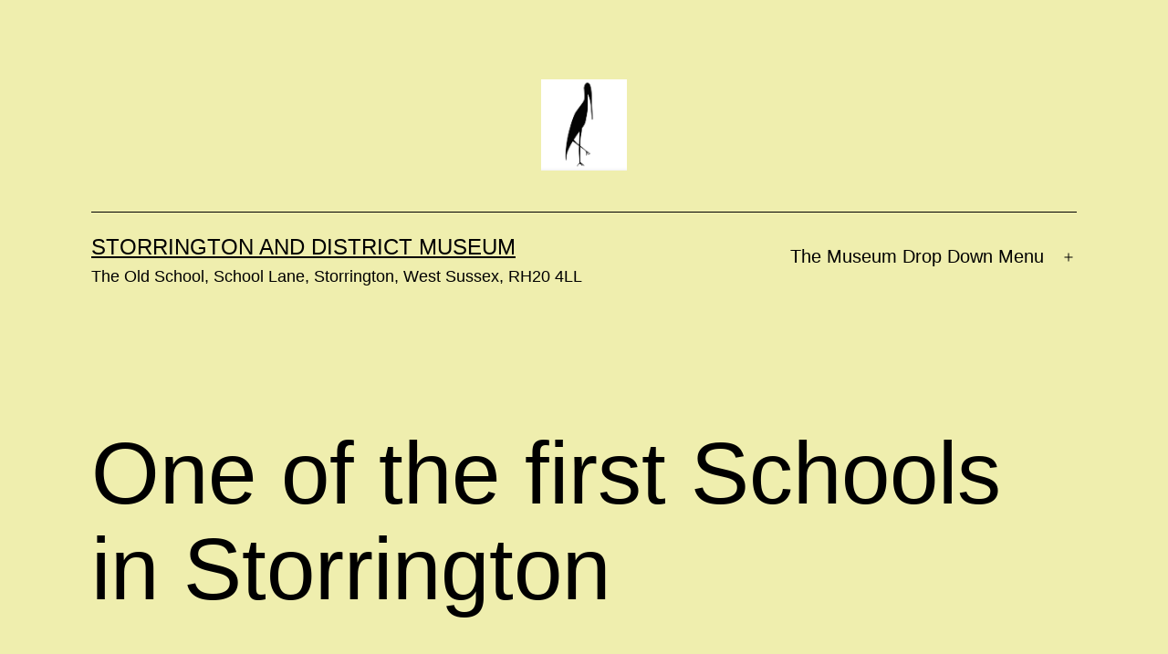

--- FILE ---
content_type: text/html; charset=UTF-8
request_url: http://storringtonmuseum.com/one-of-the-first-schools-in-storrington/
body_size: 23397
content:
<!doctype html>
<html lang="en-US" >
<head>
	<meta charset="UTF-8" />
	<meta name="viewport" content="width=device-width, initial-scale=1.0" />
	<title>One of the first Schools in Storrington &#8211; Storrington and District Museum</title>
<meta name='robots' content='max-image-preview:large' />
	<style>img:is([sizes="auto" i], [sizes^="auto," i]) { contain-intrinsic-size: 3000px 1500px }</style>
	<link rel="alternate" type="application/rss+xml" title="Storrington and District Museum &raquo; Feed" href="http://storringtonmuseum.com/feed/" />
<link rel="alternate" type="application/rss+xml" title="Storrington and District Museum &raquo; Comments Feed" href="http://storringtonmuseum.com/comments/feed/" />
<script>
window._wpemojiSettings = {"baseUrl":"https:\/\/s.w.org\/images\/core\/emoji\/16.0.1\/72x72\/","ext":".png","svgUrl":"https:\/\/s.w.org\/images\/core\/emoji\/16.0.1\/svg\/","svgExt":".svg","source":{"concatemoji":"http:\/\/storringtonmuseum.com\/wp-includes\/js\/wp-emoji-release.min.js?ver=6.8.3"}};
/*! This file is auto-generated */
!function(s,n){var o,i,e;function c(e){try{var t={supportTests:e,timestamp:(new Date).valueOf()};sessionStorage.setItem(o,JSON.stringify(t))}catch(e){}}function p(e,t,n){e.clearRect(0,0,e.canvas.width,e.canvas.height),e.fillText(t,0,0);var t=new Uint32Array(e.getImageData(0,0,e.canvas.width,e.canvas.height).data),a=(e.clearRect(0,0,e.canvas.width,e.canvas.height),e.fillText(n,0,0),new Uint32Array(e.getImageData(0,0,e.canvas.width,e.canvas.height).data));return t.every(function(e,t){return e===a[t]})}function u(e,t){e.clearRect(0,0,e.canvas.width,e.canvas.height),e.fillText(t,0,0);for(var n=e.getImageData(16,16,1,1),a=0;a<n.data.length;a++)if(0!==n.data[a])return!1;return!0}function f(e,t,n,a){switch(t){case"flag":return n(e,"\ud83c\udff3\ufe0f\u200d\u26a7\ufe0f","\ud83c\udff3\ufe0f\u200b\u26a7\ufe0f")?!1:!n(e,"\ud83c\udde8\ud83c\uddf6","\ud83c\udde8\u200b\ud83c\uddf6")&&!n(e,"\ud83c\udff4\udb40\udc67\udb40\udc62\udb40\udc65\udb40\udc6e\udb40\udc67\udb40\udc7f","\ud83c\udff4\u200b\udb40\udc67\u200b\udb40\udc62\u200b\udb40\udc65\u200b\udb40\udc6e\u200b\udb40\udc67\u200b\udb40\udc7f");case"emoji":return!a(e,"\ud83e\udedf")}return!1}function g(e,t,n,a){var r="undefined"!=typeof WorkerGlobalScope&&self instanceof WorkerGlobalScope?new OffscreenCanvas(300,150):s.createElement("canvas"),o=r.getContext("2d",{willReadFrequently:!0}),i=(o.textBaseline="top",o.font="600 32px Arial",{});return e.forEach(function(e){i[e]=t(o,e,n,a)}),i}function t(e){var t=s.createElement("script");t.src=e,t.defer=!0,s.head.appendChild(t)}"undefined"!=typeof Promise&&(o="wpEmojiSettingsSupports",i=["flag","emoji"],n.supports={everything:!0,everythingExceptFlag:!0},e=new Promise(function(e){s.addEventListener("DOMContentLoaded",e,{once:!0})}),new Promise(function(t){var n=function(){try{var e=JSON.parse(sessionStorage.getItem(o));if("object"==typeof e&&"number"==typeof e.timestamp&&(new Date).valueOf()<e.timestamp+604800&&"object"==typeof e.supportTests)return e.supportTests}catch(e){}return null}();if(!n){if("undefined"!=typeof Worker&&"undefined"!=typeof OffscreenCanvas&&"undefined"!=typeof URL&&URL.createObjectURL&&"undefined"!=typeof Blob)try{var e="postMessage("+g.toString()+"("+[JSON.stringify(i),f.toString(),p.toString(),u.toString()].join(",")+"));",a=new Blob([e],{type:"text/javascript"}),r=new Worker(URL.createObjectURL(a),{name:"wpTestEmojiSupports"});return void(r.onmessage=function(e){c(n=e.data),r.terminate(),t(n)})}catch(e){}c(n=g(i,f,p,u))}t(n)}).then(function(e){for(var t in e)n.supports[t]=e[t],n.supports.everything=n.supports.everything&&n.supports[t],"flag"!==t&&(n.supports.everythingExceptFlag=n.supports.everythingExceptFlag&&n.supports[t]);n.supports.everythingExceptFlag=n.supports.everythingExceptFlag&&!n.supports.flag,n.DOMReady=!1,n.readyCallback=function(){n.DOMReady=!0}}).then(function(){return e}).then(function(){var e;n.supports.everything||(n.readyCallback(),(e=n.source||{}).concatemoji?t(e.concatemoji):e.wpemoji&&e.twemoji&&(t(e.twemoji),t(e.wpemoji)))}))}((window,document),window._wpemojiSettings);
</script>
<style id='wp-emoji-styles-inline-css'>

	img.wp-smiley, img.emoji {
		display: inline !important;
		border: none !important;
		box-shadow: none !important;
		height: 1em !important;
		width: 1em !important;
		margin: 0 0.07em !important;
		vertical-align: -0.1em !important;
		background: none !important;
		padding: 0 !important;
	}
</style>
<link rel='stylesheet' id='wp-block-library-css' href='http://storringtonmuseum.com/wp-includes/css/dist/block-library/style.min.css?ver=6.8.3' media='all' />
<style id='wp-block-library-theme-inline-css'>
.wp-block-audio :where(figcaption){color:#555;font-size:13px;text-align:center}.is-dark-theme .wp-block-audio :where(figcaption){color:#ffffffa6}.wp-block-audio{margin:0 0 1em}.wp-block-code{border:1px solid #ccc;border-radius:4px;font-family:Menlo,Consolas,monaco,monospace;padding:.8em 1em}.wp-block-embed :where(figcaption){color:#555;font-size:13px;text-align:center}.is-dark-theme .wp-block-embed :where(figcaption){color:#ffffffa6}.wp-block-embed{margin:0 0 1em}.blocks-gallery-caption{color:#555;font-size:13px;text-align:center}.is-dark-theme .blocks-gallery-caption{color:#ffffffa6}:root :where(.wp-block-image figcaption){color:#555;font-size:13px;text-align:center}.is-dark-theme :root :where(.wp-block-image figcaption){color:#ffffffa6}.wp-block-image{margin:0 0 1em}.wp-block-pullquote{border-bottom:4px solid;border-top:4px solid;color:currentColor;margin-bottom:1.75em}.wp-block-pullquote cite,.wp-block-pullquote footer,.wp-block-pullquote__citation{color:currentColor;font-size:.8125em;font-style:normal;text-transform:uppercase}.wp-block-quote{border-left:.25em solid;margin:0 0 1.75em;padding-left:1em}.wp-block-quote cite,.wp-block-quote footer{color:currentColor;font-size:.8125em;font-style:normal;position:relative}.wp-block-quote:where(.has-text-align-right){border-left:none;border-right:.25em solid;padding-left:0;padding-right:1em}.wp-block-quote:where(.has-text-align-center){border:none;padding-left:0}.wp-block-quote.is-large,.wp-block-quote.is-style-large,.wp-block-quote:where(.is-style-plain){border:none}.wp-block-search .wp-block-search__label{font-weight:700}.wp-block-search__button{border:1px solid #ccc;padding:.375em .625em}:where(.wp-block-group.has-background){padding:1.25em 2.375em}.wp-block-separator.has-css-opacity{opacity:.4}.wp-block-separator{border:none;border-bottom:2px solid;margin-left:auto;margin-right:auto}.wp-block-separator.has-alpha-channel-opacity{opacity:1}.wp-block-separator:not(.is-style-wide):not(.is-style-dots){width:100px}.wp-block-separator.has-background:not(.is-style-dots){border-bottom:none;height:1px}.wp-block-separator.has-background:not(.is-style-wide):not(.is-style-dots){height:2px}.wp-block-table{margin:0 0 1em}.wp-block-table td,.wp-block-table th{word-break:normal}.wp-block-table :where(figcaption){color:#555;font-size:13px;text-align:center}.is-dark-theme .wp-block-table :where(figcaption){color:#ffffffa6}.wp-block-video :where(figcaption){color:#555;font-size:13px;text-align:center}.is-dark-theme .wp-block-video :where(figcaption){color:#ffffffa6}.wp-block-video{margin:0 0 1em}:root :where(.wp-block-template-part.has-background){margin-bottom:0;margin-top:0;padding:1.25em 2.375em}
</style>
<style id='classic-theme-styles-inline-css'>
/*! This file is auto-generated */
.wp-block-button__link{color:#fff;background-color:#32373c;border-radius:9999px;box-shadow:none;text-decoration:none;padding:calc(.667em + 2px) calc(1.333em + 2px);font-size:1.125em}.wp-block-file__button{background:#32373c;color:#fff;text-decoration:none}
</style>
<link rel='stylesheet' id='twenty-twenty-one-custom-color-overrides-css' href='http://storringtonmuseum.com/wp-content/themes/twentytwentyone/assets/css/custom-color-overrides.css?ver=2.6' media='all' />
<style id='twenty-twenty-one-custom-color-overrides-inline-css'>
:root .editor-styles-wrapper{--global--color-background: #efeeae;--global--color-primary: #000;--global--color-secondary: #000;--button--color-background: #000;--button--color-text-hover: #000;}
</style>
<style id='global-styles-inline-css'>
:root{--wp--preset--aspect-ratio--square: 1;--wp--preset--aspect-ratio--4-3: 4/3;--wp--preset--aspect-ratio--3-4: 3/4;--wp--preset--aspect-ratio--3-2: 3/2;--wp--preset--aspect-ratio--2-3: 2/3;--wp--preset--aspect-ratio--16-9: 16/9;--wp--preset--aspect-ratio--9-16: 9/16;--wp--preset--color--black: #000000;--wp--preset--color--cyan-bluish-gray: #abb8c3;--wp--preset--color--white: #FFFFFF;--wp--preset--color--pale-pink: #f78da7;--wp--preset--color--vivid-red: #cf2e2e;--wp--preset--color--luminous-vivid-orange: #ff6900;--wp--preset--color--luminous-vivid-amber: #fcb900;--wp--preset--color--light-green-cyan: #7bdcb5;--wp--preset--color--vivid-green-cyan: #00d084;--wp--preset--color--pale-cyan-blue: #8ed1fc;--wp--preset--color--vivid-cyan-blue: #0693e3;--wp--preset--color--vivid-purple: #9b51e0;--wp--preset--color--dark-gray: #28303D;--wp--preset--color--gray: #39414D;--wp--preset--color--green: #D1E4DD;--wp--preset--color--blue: #D1DFE4;--wp--preset--color--purple: #D1D1E4;--wp--preset--color--red: #E4D1D1;--wp--preset--color--orange: #E4DAD1;--wp--preset--color--yellow: #EEEADD;--wp--preset--gradient--vivid-cyan-blue-to-vivid-purple: linear-gradient(135deg,rgba(6,147,227,1) 0%,rgb(155,81,224) 100%);--wp--preset--gradient--light-green-cyan-to-vivid-green-cyan: linear-gradient(135deg,rgb(122,220,180) 0%,rgb(0,208,130) 100%);--wp--preset--gradient--luminous-vivid-amber-to-luminous-vivid-orange: linear-gradient(135deg,rgba(252,185,0,1) 0%,rgba(255,105,0,1) 100%);--wp--preset--gradient--luminous-vivid-orange-to-vivid-red: linear-gradient(135deg,rgba(255,105,0,1) 0%,rgb(207,46,46) 100%);--wp--preset--gradient--very-light-gray-to-cyan-bluish-gray: linear-gradient(135deg,rgb(238,238,238) 0%,rgb(169,184,195) 100%);--wp--preset--gradient--cool-to-warm-spectrum: linear-gradient(135deg,rgb(74,234,220) 0%,rgb(151,120,209) 20%,rgb(207,42,186) 40%,rgb(238,44,130) 60%,rgb(251,105,98) 80%,rgb(254,248,76) 100%);--wp--preset--gradient--blush-light-purple: linear-gradient(135deg,rgb(255,206,236) 0%,rgb(152,150,240) 100%);--wp--preset--gradient--blush-bordeaux: linear-gradient(135deg,rgb(254,205,165) 0%,rgb(254,45,45) 50%,rgb(107,0,62) 100%);--wp--preset--gradient--luminous-dusk: linear-gradient(135deg,rgb(255,203,112) 0%,rgb(199,81,192) 50%,rgb(65,88,208) 100%);--wp--preset--gradient--pale-ocean: linear-gradient(135deg,rgb(255,245,203) 0%,rgb(182,227,212) 50%,rgb(51,167,181) 100%);--wp--preset--gradient--electric-grass: linear-gradient(135deg,rgb(202,248,128) 0%,rgb(113,206,126) 100%);--wp--preset--gradient--midnight: linear-gradient(135deg,rgb(2,3,129) 0%,rgb(40,116,252) 100%);--wp--preset--gradient--purple-to-yellow: linear-gradient(160deg, #D1D1E4 0%, #EEEADD 100%);--wp--preset--gradient--yellow-to-purple: linear-gradient(160deg, #EEEADD 0%, #D1D1E4 100%);--wp--preset--gradient--green-to-yellow: linear-gradient(160deg, #D1E4DD 0%, #EEEADD 100%);--wp--preset--gradient--yellow-to-green: linear-gradient(160deg, #EEEADD 0%, #D1E4DD 100%);--wp--preset--gradient--red-to-yellow: linear-gradient(160deg, #E4D1D1 0%, #EEEADD 100%);--wp--preset--gradient--yellow-to-red: linear-gradient(160deg, #EEEADD 0%, #E4D1D1 100%);--wp--preset--gradient--purple-to-red: linear-gradient(160deg, #D1D1E4 0%, #E4D1D1 100%);--wp--preset--gradient--red-to-purple: linear-gradient(160deg, #E4D1D1 0%, #D1D1E4 100%);--wp--preset--font-size--small: 18px;--wp--preset--font-size--medium: 20px;--wp--preset--font-size--large: 24px;--wp--preset--font-size--x-large: 42px;--wp--preset--font-size--extra-small: 16px;--wp--preset--font-size--normal: 20px;--wp--preset--font-size--extra-large: 40px;--wp--preset--font-size--huge: 96px;--wp--preset--font-size--gigantic: 144px;--wp--preset--spacing--20: 0.44rem;--wp--preset--spacing--30: 0.67rem;--wp--preset--spacing--40: 1rem;--wp--preset--spacing--50: 1.5rem;--wp--preset--spacing--60: 2.25rem;--wp--preset--spacing--70: 3.38rem;--wp--preset--spacing--80: 5.06rem;--wp--preset--shadow--natural: 6px 6px 9px rgba(0, 0, 0, 0.2);--wp--preset--shadow--deep: 12px 12px 50px rgba(0, 0, 0, 0.4);--wp--preset--shadow--sharp: 6px 6px 0px rgba(0, 0, 0, 0.2);--wp--preset--shadow--outlined: 6px 6px 0px -3px rgba(255, 255, 255, 1), 6px 6px rgba(0, 0, 0, 1);--wp--preset--shadow--crisp: 6px 6px 0px rgba(0, 0, 0, 1);}:where(.is-layout-flex){gap: 0.5em;}:where(.is-layout-grid){gap: 0.5em;}body .is-layout-flex{display: flex;}.is-layout-flex{flex-wrap: wrap;align-items: center;}.is-layout-flex > :is(*, div){margin: 0;}body .is-layout-grid{display: grid;}.is-layout-grid > :is(*, div){margin: 0;}:where(.wp-block-columns.is-layout-flex){gap: 2em;}:where(.wp-block-columns.is-layout-grid){gap: 2em;}:where(.wp-block-post-template.is-layout-flex){gap: 1.25em;}:where(.wp-block-post-template.is-layout-grid){gap: 1.25em;}.has-black-color{color: var(--wp--preset--color--black) !important;}.has-cyan-bluish-gray-color{color: var(--wp--preset--color--cyan-bluish-gray) !important;}.has-white-color{color: var(--wp--preset--color--white) !important;}.has-pale-pink-color{color: var(--wp--preset--color--pale-pink) !important;}.has-vivid-red-color{color: var(--wp--preset--color--vivid-red) !important;}.has-luminous-vivid-orange-color{color: var(--wp--preset--color--luminous-vivid-orange) !important;}.has-luminous-vivid-amber-color{color: var(--wp--preset--color--luminous-vivid-amber) !important;}.has-light-green-cyan-color{color: var(--wp--preset--color--light-green-cyan) !important;}.has-vivid-green-cyan-color{color: var(--wp--preset--color--vivid-green-cyan) !important;}.has-pale-cyan-blue-color{color: var(--wp--preset--color--pale-cyan-blue) !important;}.has-vivid-cyan-blue-color{color: var(--wp--preset--color--vivid-cyan-blue) !important;}.has-vivid-purple-color{color: var(--wp--preset--color--vivid-purple) !important;}.has-black-background-color{background-color: var(--wp--preset--color--black) !important;}.has-cyan-bluish-gray-background-color{background-color: var(--wp--preset--color--cyan-bluish-gray) !important;}.has-white-background-color{background-color: var(--wp--preset--color--white) !important;}.has-pale-pink-background-color{background-color: var(--wp--preset--color--pale-pink) !important;}.has-vivid-red-background-color{background-color: var(--wp--preset--color--vivid-red) !important;}.has-luminous-vivid-orange-background-color{background-color: var(--wp--preset--color--luminous-vivid-orange) !important;}.has-luminous-vivid-amber-background-color{background-color: var(--wp--preset--color--luminous-vivid-amber) !important;}.has-light-green-cyan-background-color{background-color: var(--wp--preset--color--light-green-cyan) !important;}.has-vivid-green-cyan-background-color{background-color: var(--wp--preset--color--vivid-green-cyan) !important;}.has-pale-cyan-blue-background-color{background-color: var(--wp--preset--color--pale-cyan-blue) !important;}.has-vivid-cyan-blue-background-color{background-color: var(--wp--preset--color--vivid-cyan-blue) !important;}.has-vivid-purple-background-color{background-color: var(--wp--preset--color--vivid-purple) !important;}.has-black-border-color{border-color: var(--wp--preset--color--black) !important;}.has-cyan-bluish-gray-border-color{border-color: var(--wp--preset--color--cyan-bluish-gray) !important;}.has-white-border-color{border-color: var(--wp--preset--color--white) !important;}.has-pale-pink-border-color{border-color: var(--wp--preset--color--pale-pink) !important;}.has-vivid-red-border-color{border-color: var(--wp--preset--color--vivid-red) !important;}.has-luminous-vivid-orange-border-color{border-color: var(--wp--preset--color--luminous-vivid-orange) !important;}.has-luminous-vivid-amber-border-color{border-color: var(--wp--preset--color--luminous-vivid-amber) !important;}.has-light-green-cyan-border-color{border-color: var(--wp--preset--color--light-green-cyan) !important;}.has-vivid-green-cyan-border-color{border-color: var(--wp--preset--color--vivid-green-cyan) !important;}.has-pale-cyan-blue-border-color{border-color: var(--wp--preset--color--pale-cyan-blue) !important;}.has-vivid-cyan-blue-border-color{border-color: var(--wp--preset--color--vivid-cyan-blue) !important;}.has-vivid-purple-border-color{border-color: var(--wp--preset--color--vivid-purple) !important;}.has-vivid-cyan-blue-to-vivid-purple-gradient-background{background: var(--wp--preset--gradient--vivid-cyan-blue-to-vivid-purple) !important;}.has-light-green-cyan-to-vivid-green-cyan-gradient-background{background: var(--wp--preset--gradient--light-green-cyan-to-vivid-green-cyan) !important;}.has-luminous-vivid-amber-to-luminous-vivid-orange-gradient-background{background: var(--wp--preset--gradient--luminous-vivid-amber-to-luminous-vivid-orange) !important;}.has-luminous-vivid-orange-to-vivid-red-gradient-background{background: var(--wp--preset--gradient--luminous-vivid-orange-to-vivid-red) !important;}.has-very-light-gray-to-cyan-bluish-gray-gradient-background{background: var(--wp--preset--gradient--very-light-gray-to-cyan-bluish-gray) !important;}.has-cool-to-warm-spectrum-gradient-background{background: var(--wp--preset--gradient--cool-to-warm-spectrum) !important;}.has-blush-light-purple-gradient-background{background: var(--wp--preset--gradient--blush-light-purple) !important;}.has-blush-bordeaux-gradient-background{background: var(--wp--preset--gradient--blush-bordeaux) !important;}.has-luminous-dusk-gradient-background{background: var(--wp--preset--gradient--luminous-dusk) !important;}.has-pale-ocean-gradient-background{background: var(--wp--preset--gradient--pale-ocean) !important;}.has-electric-grass-gradient-background{background: var(--wp--preset--gradient--electric-grass) !important;}.has-midnight-gradient-background{background: var(--wp--preset--gradient--midnight) !important;}.has-small-font-size{font-size: var(--wp--preset--font-size--small) !important;}.has-medium-font-size{font-size: var(--wp--preset--font-size--medium) !important;}.has-large-font-size{font-size: var(--wp--preset--font-size--large) !important;}.has-x-large-font-size{font-size: var(--wp--preset--font-size--x-large) !important;}
:where(.wp-block-post-template.is-layout-flex){gap: 1.25em;}:where(.wp-block-post-template.is-layout-grid){gap: 1.25em;}
:where(.wp-block-columns.is-layout-flex){gap: 2em;}:where(.wp-block-columns.is-layout-grid){gap: 2em;}
:root :where(.wp-block-pullquote){font-size: 1.5em;line-height: 1.6;}
</style>
<link rel='stylesheet' id='twenty-twenty-one-style-css' href='http://storringtonmuseum.com/wp-content/themes/twentytwentyone/style.css?ver=2.6' media='all' />
<style id='twenty-twenty-one-style-inline-css'>
:root{--global--color-background: #efeeae;--global--color-primary: #000;--global--color-secondary: #000;--button--color-background: #000;--button--color-text-hover: #000;}
</style>
<link rel='stylesheet' id='twenty-twenty-one-print-style-css' href='http://storringtonmuseum.com/wp-content/themes/twentytwentyone/assets/css/print.css?ver=2.6' media='print' />
<script id="twenty-twenty-one-ie11-polyfills-js-after">
( Element.prototype.matches && Element.prototype.closest && window.NodeList && NodeList.prototype.forEach ) || document.write( '<script src="http://storringtonmuseum.com/wp-content/themes/twentytwentyone/assets/js/polyfills.js?ver=2.6"></scr' + 'ipt>' );
</script>
<script src="http://storringtonmuseum.com/wp-content/themes/twentytwentyone/assets/js/primary-navigation.js?ver=2.6" id="twenty-twenty-one-primary-navigation-script-js" defer data-wp-strategy="defer"></script>
<link rel="https://api.w.org/" href="http://storringtonmuseum.com/wp-json/" /><link rel="alternate" title="JSON" type="application/json" href="http://storringtonmuseum.com/wp-json/wp/v2/pages/813" /><link rel="EditURI" type="application/rsd+xml" title="RSD" href="http://storringtonmuseum.com/xmlrpc.php?rsd" />
<meta name="generator" content="WordPress 6.8.3" />
<link rel="canonical" href="http://storringtonmuseum.com/one-of-the-first-schools-in-storrington/" />
<link rel='shortlink' href='http://storringtonmuseum.com/?p=813' />
<link rel="alternate" title="oEmbed (JSON)" type="application/json+oembed" href="http://storringtonmuseum.com/wp-json/oembed/1.0/embed?url=http%3A%2F%2Fstorringtonmuseum.com%2Fone-of-the-first-schools-in-storrington%2F" />
<link rel="alternate" title="oEmbed (XML)" type="text/xml+oembed" href="http://storringtonmuseum.com/wp-json/oembed/1.0/embed?url=http%3A%2F%2Fstorringtonmuseum.com%2Fone-of-the-first-schools-in-storrington%2F&#038;format=xml" />
<style id="custom-background-css">
body.custom-background { background-color: #efeeae; }
</style>
	<link rel="icon" href="http://storringtonmuseum.com/wp-content/uploads/2021/06/cropped-Museum-1-scaled-1-32x32.jpg" sizes="32x32" />
<link rel="icon" href="http://storringtonmuseum.com/wp-content/uploads/2021/06/cropped-Museum-1-scaled-1-192x192.jpg" sizes="192x192" />
<link rel="apple-touch-icon" href="http://storringtonmuseum.com/wp-content/uploads/2021/06/cropped-Museum-1-scaled-1-180x180.jpg" />
<meta name="msapplication-TileImage" content="http://storringtonmuseum.com/wp-content/uploads/2021/06/cropped-Museum-1-scaled-1-270x270.jpg" />
</head>

<body class="wp-singular page-template-default page page-id-813 custom-background wp-custom-logo wp-embed-responsive wp-theme-twentytwentyone is-light-theme has-background-white no-js singular has-main-navigation no-widgets">
<div id="page" class="site">
	<a class="skip-link screen-reader-text" href="#content">
		Skip to content	</a>

	
<header id="masthead" class="site-header has-logo has-title-and-tagline has-menu">

	
	<div class="site-logo"><a href="http://storringtonmuseum.com/" class="custom-logo-link" rel="home"><img width="839" height="895" src="http://storringtonmuseum.com/wp-content/uploads/2022/12/Screenshot-2022-03-31-at-10.44.26.png" class="custom-logo" alt="Storrington and District Museum" decoding="async" fetchpriority="high" srcset="http://storringtonmuseum.com/wp-content/uploads/2022/12/Screenshot-2022-03-31-at-10.44.26.png 839w, http://storringtonmuseum.com/wp-content/uploads/2022/12/Screenshot-2022-03-31-at-10.44.26-281x300.png 281w, http://storringtonmuseum.com/wp-content/uploads/2022/12/Screenshot-2022-03-31-at-10.44.26-768x819.png 768w" sizes="(max-width: 839px) 100vw, 839px" /></a></div>

<div class="site-branding">

	
						<p class="site-title"><a href="http://storringtonmuseum.com/" rel="home">Storrington and District Museum</a></p>
			
			<p class="site-description">
			The Old School, School Lane, Storrington, West Sussex, RH20 4LL 		</p>
	</div><!-- .site-branding -->
	
	<nav id="site-navigation" class="primary-navigation" aria-label="Primary menu">
		<div class="menu-button-container">
			<button id="primary-mobile-menu" class="button" aria-controls="primary-menu-list" aria-expanded="false">
				<span class="dropdown-icon open">Menu					<svg class="svg-icon" width="24" height="24" aria-hidden="true" role="img" focusable="false" viewBox="0 0 24 24" fill="none" xmlns="http://www.w3.org/2000/svg"><path fill-rule="evenodd" clip-rule="evenodd" d="M4.5 6H19.5V7.5H4.5V6ZM4.5 12H19.5V13.5H4.5V12ZM19.5 18H4.5V19.5H19.5V18Z" fill="currentColor"/></svg>				</span>
				<span class="dropdown-icon close">Close					<svg class="svg-icon" width="24" height="24" aria-hidden="true" role="img" focusable="false" viewBox="0 0 24 24" fill="none" xmlns="http://www.w3.org/2000/svg"><path fill-rule="evenodd" clip-rule="evenodd" d="M12 10.9394L5.53033 4.46973L4.46967 5.53039L10.9393 12.0001L4.46967 18.4697L5.53033 19.5304L12 13.0607L18.4697 19.5304L19.5303 18.4697L13.0607 12.0001L19.5303 5.53039L18.4697 4.46973L12 10.9394Z" fill="currentColor"/></svg>				</span>
			</button><!-- #primary-mobile-menu -->
		</div><!-- .menu-button-container -->
		<div class="primary-menu-container"><ul id="primary-menu-list" class="menu-wrapper"><li id="menu-item-39" class="menu-item menu-item-type-custom menu-item-object-custom menu-item-home current-menu-ancestor menu-item-has-children menu-item-39"><a href="http://storringtonmuseum.com/">The Museum Drop Down Menu</a><button class="sub-menu-toggle" aria-expanded="false" onClick="twentytwentyoneExpandSubMenu(this)"><span class="icon-plus"><svg class="svg-icon" width="18" height="18" aria-hidden="true" role="img" focusable="false" viewBox="0 0 24 24" fill="none" xmlns="http://www.w3.org/2000/svg"><path fill-rule="evenodd" clip-rule="evenodd" d="M18 11.2h-5.2V6h-1.6v5.2H6v1.6h5.2V18h1.6v-5.2H18z" fill="currentColor"/></svg></span><span class="icon-minus"><svg class="svg-icon" width="18" height="18" aria-hidden="true" role="img" focusable="false" viewBox="0 0 24 24" fill="none" xmlns="http://www.w3.org/2000/svg"><path fill-rule="evenodd" clip-rule="evenodd" d="M6 11h12v2H6z" fill="currentColor"/></svg></span><span class="screen-reader-text">Open menu</span></button>
<ul class="sub-menu">
	<li id="menu-item-104" class="menu-item menu-item-type-post_type menu-item-object-page menu-item-has-children menu-item-104"><a href="http://storringtonmuseum.com/history/">History</a>
	<ul class="sub-menu">
		<li id="menu-item-139" class="menu-item menu-item-type-post_type menu-item-object-page menu-item-139"><a href="http://storringtonmuseum.com/family-history/">Family History</a></li>
		<li id="menu-item-836" class="menu-item menu-item-type-post_type menu-item-object-page menu-item-836"><a href="http://storringtonmuseum.com/lady-of-england-by-simon-mole/">Our Lady of England</a></li>
		<li id="menu-item-682" class="menu-item menu-item-type-post_type menu-item-object-page menu-item-682"><a href="http://storringtonmuseum.com/street-furniture/">Street Furniture</a></li>
	</ul>
</li>
	<li id="menu-item-76" class="menu-item menu-item-type-post_type menu-item-object-page menu-item-76"><a href="http://storringtonmuseum.com/museum-news/">Museum News</a></li>
	<li id="menu-item-99" class="menu-item menu-item-type-post_type menu-item-object-page menu-item-has-children menu-item-99"><a href="http://storringtonmuseum.com/events/">Talks and    Events 2025</a>
	<ul class="sub-menu">
		<li id="menu-item-382" class="menu-item menu-item-type-post_type menu-item-object-page menu-item-382"><a href="http://storringtonmuseum.com/community/">Community and Walking Trails</a></li>
	</ul>
</li>
	<li id="menu-item-58" class="menu-item menu-item-type-post_type menu-item-object-page menu-item-has-children menu-item-58"><a href="http://storringtonmuseum.com/the-collection/">The Collection</a>
	<ul class="sub-menu">
		<li id="menu-item-883" class="menu-item menu-item-type-post_type menu-item-object-page menu-item-883"><a href="http://storringtonmuseum.com/memories-project/">Memories Project</a></li>
		<li id="menu-item-907" class="menu-item menu-item-type-post_type menu-item-object-page menu-item-907"><a href="http://storringtonmuseum.com/photographic-archive/">Photographic Archive</a></li>
	</ul>
</li>
	<li id="menu-item-141" class="menu-item menu-item-type-post_type menu-item-object-page current-menu-ancestor current-menu-parent current_page_parent current_page_ancestor menu-item-has-children menu-item-141"><a href="http://storringtonmuseum.com/the-old-school/">The Old School</a>
	<ul class="sub-menu">
		<li id="menu-item-814" class="menu-item menu-item-type-post_type menu-item-object-page current-menu-item page_item page-item-813 current_page_item menu-item-814"><a href="http://storringtonmuseum.com/one-of-the-first-schools-in-storrington/" aria-current="page">One of the first Schools in Storrington</a></li>
		<li id="menu-item-142" class="menu-item menu-item-type-post_type menu-item-object-page menu-item-142"><a href="http://storringtonmuseum.com/education/">Education</a></li>
	</ul>
</li>
	<li id="menu-item-190" class="menu-item menu-item-type-post_type menu-item-object-page menu-item-has-children menu-item-190"><a href="http://storringtonmuseum.com/roll-of-honour/">Roll of Honour</a>
	<ul class="sub-menu">
		<li id="menu-item-862" class="menu-item menu-item-type-post_type menu-item-object-page menu-item-862"><a href="http://storringtonmuseum.com/david-butcher/">David Butcher</a></li>
		<li id="menu-item-872" class="menu-item menu-item-type-post_type menu-item-object-page menu-item-872"><a href="http://storringtonmuseum.com/lieutenant-cranmores-compass/">Lieutenant Cranmore’s Compass</a></li>
	</ul>
</li>
	<li id="menu-item-57" class="menu-item menu-item-type-post_type menu-item-object-page menu-item-has-children menu-item-57"><a href="http://storringtonmuseum.com/membership/">Membership</a>
	<ul class="sub-menu">
		<li id="menu-item-345" class="menu-item menu-item-type-post_type menu-item-object-page menu-item-345"><a href="http://storringtonmuseum.com/amazonsmile/">Supporting Us</a></li>
		<li id="menu-item-876" class="menu-item menu-item-type-post_type menu-item-object-page menu-item-876"><a href="http://storringtonmuseum.com/our-aims/">Our Aims</a></li>
	</ul>
</li>
	<li id="menu-item-42" class="menu-item menu-item-type-post_type menu-item-object-page menu-item-42"><a href="http://storringtonmuseum.com/contact/">Contact Us</a></li>
	<li id="menu-item-59" class="menu-item menu-item-type-post_type menu-item-object-page menu-item-59"><a href="http://storringtonmuseum.com/links/">Links</a></li>
</ul>
</li>
</ul></div>	</nav><!-- #site-navigation -->
	
</header><!-- #masthead -->

	<div id="content" class="site-content">
		<div id="primary" class="content-area">
			<main id="main" class="site-main">

<article id="post-813" class="post-813 page type-page status-publish hentry entry">

			<header class="entry-header alignwide">
			<h1 class="entry-title">One of the first Schools in Storrington</h1>					</header><!-- .entry-header -->
	
	<div class="entry-content">
		
<p>1763&nbsp;&nbsp; &#8211;&nbsp;&nbsp;At this time there was a school in Storrington supported by Mrs <strong>Jane Downer’s</strong> Trust Fund.&nbsp; She left in her Will a sum of £500 for teaching <strong>20 poor girls and boys</strong> in Storrington to read, write and cast accounts at some <strong>proper and convenient place.&nbsp; </strong>The pupils were to be <strong>over 6 years and up to 13 years old</strong>.&nbsp; They were also to be taught the Catechism and Psalmody.&nbsp; They were to attend services on Wednesdays and Fridays.&nbsp; The children were to be chosen by the Trustees.&nbsp; The Trustees were Rev Thomas Waldgrave, (minister of Washington), Rev Henry Packham, (minister of Amberley), Rev John Copley, (minister of Chiltington, also Clerk), Charles Browne (a gentleman from Storrington) and Thomas Dennett (a Storrington apothecary<em>).&nbsp; &nbsp;&nbsp;</em>We have found that the Rector of Storrington, was always to be one of the Trustees. <em>&nbsp;I think the money was invested in a Consol which yielded two and a half percent. &nbsp;The Will cites ‘the purchase of Bank or Southsea stock or some other publick funds or securitys.</em>&nbsp; ‘The interest and proceeds of the said stock were to be paid to the schoolmaster hereinafter named.’&nbsp;</p>



<p>1764&nbsp;&nbsp; &#8211;&nbsp;&nbsp;&nbsp;&nbsp;&nbsp;&nbsp;&nbsp;&nbsp;&nbsp;&nbsp; The School operated from 7-12 am and 1-5 pm in the summertime and 8-12 am and 1-4 pm in winter.&nbsp;</p>



<p>1806&nbsp;&nbsp; &#8211;&nbsp;&nbsp;&nbsp;&nbsp;&nbsp;&nbsp;&nbsp;&nbsp;&nbsp;&nbsp; <strong>Mr John and Mrs Mary Hooper</strong> of Sullington, who had previously lived in Storrington, gave an additional sum of £15 per year to Mrs Downer’s Trust.&nbsp; This was to pay for an <strong>extra ten pupils</strong> to attend the school.&nbsp; This sum was paid from the Hooper Trust out of rents from Glover’s Farm and rent of the site of the schools at Storrington, let at one shilling per annum.&nbsp;&nbsp;&nbsp; <em>Could this mean that the Hoopers owned the land from which a school operated?&nbsp; </em>Some records show this sum was to be added to the Schoolmaster’s pay.&nbsp; Mr Hooper appointed J Martin, the then “Downer” schoolmaster to receive the £15 per annum.&nbsp; At this point the charities were united and assumed the power to appoint the Master so long as the Trustees thought fit.</p>



<p>1821&nbsp;&nbsp; &#8211;&nbsp;&nbsp;&nbsp;&nbsp;&nbsp;&nbsp;&nbsp;&nbsp;&nbsp;&nbsp; Mr John Battcock was at this time the Schoolmaster.&nbsp; He held the post of Parish Clerk and sang in the church choir.</p>



<p>1841&nbsp;&nbsp; &#8211;&nbsp;&nbsp;&nbsp;&nbsp;&nbsp;&nbsp;&nbsp;&nbsp;&nbsp;&nbsp; We do not know where the school operated but the 1841 Tithe map shows a Schoolhouse and garden situated opposite St Mary’s church in Church Street near to the Rectory which was then housed in St Joseph’s Convent I believe.&nbsp; <em>Should we contact the owners of this house?&nbsp;</em></p>



<p>1851&nbsp;&nbsp; &#8211;&nbsp;&nbsp;&nbsp;&nbsp;&nbsp;&nbsp;&nbsp;&nbsp;&nbsp;&nbsp; Two 17-year olds were scholars.&nbsp; There were more than 30 charity-sponsored places.&nbsp; Schooling was not normally free.&nbsp; Others may have paid fees.</p>



<p>1852&nbsp;&nbsp; &#8211;&nbsp;&nbsp;&nbsp;&nbsp;&nbsp;&nbsp;&nbsp;&nbsp;&nbsp;&nbsp; Mr Alfred Manley was the Schoolmaster for 6 years.</p>



<p>1858&nbsp;&nbsp; &#8211;&nbsp;&nbsp;&nbsp;&nbsp;&nbsp;&nbsp;&nbsp;&nbsp;&nbsp;&nbsp; Mr and Mrs Nutley were the School Teachers.</p>



<p>Handwritten note in museum file – “Before 1868 there had been a Dame school in Church Street, opposite the Church.  The building has since disappeared but was probably on the site of the house now called Abbey Lodge.  The parents of some of our oldest inhabitants (Hammond, Elms, Terry, etc) attended.  2 houses – curate in one, school in other.  2d a week”</p>



<figure class="wp-block-image size-large is-resized"><img decoding="async" width="1024" height="936" src="https://storringtonmuseum.com/wp-content/uploads/2023/12/image-2-1024x936.png" alt="" class="wp-image-821" style="width:522px;height:auto" srcset="http://storringtonmuseum.com/wp-content/uploads/2023/12/image-2-1024x936.png 1024w, http://storringtonmuseum.com/wp-content/uploads/2023/12/image-2-300x274.png 300w, http://storringtonmuseum.com/wp-content/uploads/2023/12/image-2-768x702.png 768w, http://storringtonmuseum.com/wp-content/uploads/2023/12/image-2.png 1113w" sizes="(max-width: 1024px) 100vw, 1024px" /></figure>



<p><strong></strong><strong>This is a plan of the School building we believe to have been erected in 1868.</strong></p>



<p>The Headmaster’s house is on the right.</p>



<p>The Schoolroom is 39 ft 6 ins by 17 ft 6 ins.</p>



<p>The entrance to the Schoolroom is at the back on the left.</p>



<p>The fireplace appears to be in the middle on the far side, with another backing on to it</p>



<p>The smaller room measures 14 ft 6 ins x 12 ft 6 ins.&nbsp; This is accessed through the cloakroom.</p>



<p>There is one cloakroom only entered from the rear of the classroom at the right.&nbsp; It is possible also to go outside from the cloakroom.&nbsp; At the back was the toilet block, two earth closets and a urinal.<strong><br></strong></p>



<p><strong>THE BUILDING NOW KNOWN AS THE OLD SCHOOL STORRINGTON</strong></p>



<p>What we know (or think we know) about the Old School Building in Storrington</p>



<p>From typed up version of School Log Books</p>



<p>Typed up Reports from HMI and the Diocesan Inspectors</p>



<p>Storrington in Georgian and Victorian Times by Joan Ham</p>



<p>Mr Carter’s drawing of the school in1960</p>



<p>Round About Old Storrington by Florence Greenfield</p>



<p>Documents and Drawings lodged at the Chichester Record Office</p>



<p>An article written by ‘CRW’ in The Magazine (uncertain year) (chairman of one of the Councils)</p>



<p>1868</p>



<p>A <strong>new school was built</strong> and a grant authorised by the Committee of Council on Education from a special Government fund set up for public education.&nbsp; This was dependent on the school being open for inspection by the authorities.&nbsp; The School was in the charge of <strong>Mr Alfred and Mrs Lashmar</strong> at this time and had 50 scholars.&nbsp; (We find in a Report from the HMI that Mr Lashmar had not obtained certificated status by 1874.)&nbsp; The school was built on land called Bell Acre or Clark’s land.&nbsp; This land had previously been in the possession of Clark’s Land Charity and been exchanged for another plot of similar size at Ryecroft.&nbsp; Ryecroft was apparently rented by Mr William Battcock for three guineas per annum, the other plot to various other tenants for a total of three guineas.&nbsp; <em>Was this a relative of John Battcock?&nbsp;</em></p>



<p>We believe this school to be part of the building which currently exists.&nbsp; It comprised the house used at that time by the Schoolmaster, and a rectangular school room more or less where the Museum (and its adjacent office) are presently sited.&nbsp; &nbsp;At the back of the Museum was a small squarish classroom.&nbsp; (see plan on previous page) Externally there was a small building with 3 earth closets and a urinal.</p>



<p>1870-1871&nbsp; The <strong>Forster Education Act</strong> was passed.&nbsp; This required the setting up of elementary schools where the local provision was unsatisfactory.&nbsp;</p>



<p>1873&nbsp;&nbsp; &#8211;&nbsp;&nbsp;&nbsp;&nbsp;&nbsp;&nbsp;&nbsp;&nbsp;&nbsp;&nbsp; Rev George Faithfull, Rector of Storrington 1871-1900, wrote a letter to the parents of children at the school, which was at that time called the Storrington National School, urging them to enforce their <strong>daily attendance</strong> because apparently some attended irregularly or left school at an early age.&nbsp; <em>This is a very interesting letter and should be included in our display.</em></p>



<p>1874-1875</p>



<p>A Vestry meeting in 1874 unanimously decided to comply with the requirement of the Commissioners of Education to enlarge the school.&nbsp; The Managers agreed that it should become a <strong>Public Elementary School</strong> and a further grant was obtained for extending the building.</p>



<p><em>1875&nbsp;&nbsp; &#8211;&nbsp;&nbsp;&nbsp;&nbsp;&nbsp;&nbsp;&nbsp;&nbsp;&nbsp;&nbsp; </em>We believe the school to have been extended at this time.&nbsp; There was a much larger schoolroom added. &nbsp;&nbsp;A separate cloakroom for girls was built and a new entrance at the front.&nbsp; Separate toilet blocks were made for the girls and boys<em>. </em>&nbsp;&nbsp;<em>Do we have a plan for this?&nbsp; Just a plan of the south elevation.</em></p>



<p>On January 11<sup>th</sup> 1875 there were two separate schools.&nbsp; <strong>The Girls and Infants School was in the charge of Mary Anne Moore</strong> who had trained at Whitelands.&nbsp; There were 40 children in the Girls Department and the girls sat in the main hall. &nbsp;&nbsp;&nbsp;Miss Kent ran the Infants Department where another 24 children attended.&nbsp; The Infants sat in the smaller room at the back.&nbsp; A cloakroom for girls provided wash hand basins and hanging for clothes.&nbsp; The toilets were outside, earth closets with no flush facilities.</p>



<p><strong>Thomas Moore was Master of the Boys’ School</strong> and there were 50 boys.&nbsp; The boys’ classroom is where the museum is now housed.&nbsp; The boys’ cloakroom provided two wash basins and coat hooks and occupied the little lobby through the museum door.</p>



<p>1876&nbsp;&nbsp; &#8211;&nbsp;&nbsp;&nbsp;&nbsp;&nbsp;&nbsp;&nbsp;&nbsp;&nbsp;&nbsp; In January a wall was built around the playground and a partition erected between the boys and girls room<em>. Not sure where this was.</em>&nbsp; In this year a harmonium was purchased.</p>



<p>Legislation established that all children should receive elementary education and the employment of children was restricted.</p>



<p>On New Year’s Day 1876, Rev Faithfull wrote a letter to the Parishioners of Storrington, drawing to their attention the excellent Reports received from both The Government Inspector and the Diocesan Inspector for 1875.&nbsp; He refers to them as Parochial Schools, Boys and Girls and Infants being separate institutions.&nbsp; The Schools had been closed for a period prior to their re-opening in 1875.&nbsp; Several facts emerge from this letter:</p>



<p>Attendance is 7% above that of Board Schools generally and numbers at the School exceed Government requirements.</p>



<p>The schools were built in 1869 and 1874 and cost about £1,200.&nbsp; This sum of money was obtained by John Hooper’s Trustees as follows:</p>



<p>Gifts from Friends in 1868 and 1874&nbsp;&nbsp;&nbsp;&nbsp;&nbsp;&nbsp;&nbsp;&nbsp;&nbsp;&nbsp;&nbsp;&nbsp;&nbsp;&nbsp;&nbsp;&nbsp;&nbsp;&nbsp;&nbsp; £580 10s 6d</p>



<p>Sale of the old School&nbsp;&nbsp;&nbsp;&nbsp;&nbsp;&nbsp;&nbsp;&nbsp;&nbsp;&nbsp;&nbsp;&nbsp;&nbsp;&nbsp;&nbsp;&nbsp;&nbsp;&nbsp;&nbsp;&nbsp;&nbsp;&nbsp;&nbsp;&nbsp;&nbsp;&nbsp;&nbsp;&nbsp;&nbsp;&nbsp;&nbsp;&nbsp;&nbsp;&nbsp;&nbsp;&nbsp;&nbsp;&nbsp;&nbsp;&nbsp;&nbsp;&nbsp;&nbsp;&nbsp; £180&nbsp; 0s&nbsp; 0d</p>



<p>&nbsp;&nbsp;&nbsp;&nbsp;&nbsp;&nbsp;&nbsp;&nbsp;&nbsp;&nbsp;&nbsp;&nbsp;&nbsp;&nbsp;&nbsp;&nbsp;&nbsp;&nbsp;&nbsp;&nbsp;&nbsp;&nbsp;&nbsp;&nbsp;&nbsp;&nbsp;&nbsp;&nbsp;&nbsp;&nbsp;&nbsp;&nbsp;&nbsp;&nbsp;&nbsp;&nbsp;&nbsp;&nbsp;&nbsp;&nbsp;&nbsp;&nbsp;&nbsp;&nbsp;&nbsp;&nbsp;&nbsp;&nbsp;&nbsp;&nbsp;&nbsp;&nbsp;&nbsp;&nbsp;&nbsp;&nbsp;&nbsp;&nbsp;&nbsp;&nbsp;&nbsp;&nbsp;&nbsp;&nbsp;&nbsp;&nbsp;&nbsp;&nbsp;&nbsp;&nbsp;&nbsp;&nbsp;&nbsp;&nbsp;&nbsp;&nbsp;&nbsp;&nbsp;&nbsp;&nbsp;&nbsp;&nbsp;&nbsp;&nbsp;&nbsp;&nbsp;&nbsp;&nbsp;&nbsp;&nbsp;&nbsp;&nbsp;&nbsp;&nbsp;&nbsp;&nbsp;&nbsp;&nbsp;&nbsp;&nbsp;&nbsp;&nbsp;&nbsp;&nbsp;&nbsp;&nbsp;&nbsp; &nbsp;£763&nbsp; 10s&nbsp; 6d</p>



<p>Grants from Government, Chichester</p>



<p>Diocesan Association &amp; National Society&nbsp;&nbsp;&nbsp;&nbsp;&nbsp;&nbsp;&nbsp;&nbsp;&nbsp;&nbsp;&nbsp;&nbsp;&nbsp;&nbsp;&nbsp;&nbsp;&nbsp;&nbsp;&nbsp;&nbsp;&nbsp;&nbsp;&nbsp;&nbsp;&nbsp;&nbsp;&nbsp;&nbsp;&nbsp;&nbsp;&nbsp;&nbsp;&nbsp;&nbsp;&nbsp; £287&nbsp; 18s&nbsp; 9d</p>



<p>From Parishioners in 1868 and 1874&nbsp;&nbsp;&nbsp;&nbsp;&nbsp;&nbsp;&nbsp;&nbsp;&nbsp;&nbsp;&nbsp;&nbsp;&nbsp;&nbsp;&nbsp;&nbsp;&nbsp;&nbsp;&nbsp;&nbsp;&nbsp;&nbsp;&nbsp;&nbsp;&nbsp;&nbsp;&nbsp;&nbsp;&nbsp;&nbsp;&nbsp;&nbsp;&nbsp;&nbsp;&nbsp;&nbsp;&nbsp;&nbsp;&nbsp;&nbsp;&nbsp;&nbsp; £219&nbsp; 10s&nbsp; 3d</p>



<p>&nbsp;&nbsp;&nbsp;&nbsp;&nbsp;&nbsp;&nbsp;&nbsp;&nbsp;&nbsp;&nbsp;&nbsp;&nbsp;&nbsp;&nbsp;&nbsp;&nbsp;&nbsp;&nbsp;&nbsp;&nbsp;&nbsp;&nbsp;&nbsp;&nbsp;&nbsp;&nbsp;&nbsp;&nbsp;&nbsp;&nbsp;&nbsp;&nbsp;&nbsp;&nbsp;&nbsp;&nbsp;&nbsp;&nbsp;&nbsp;&nbsp;&nbsp;&nbsp;&nbsp;&nbsp;&nbsp;&nbsp;&nbsp;&nbsp;&nbsp;&nbsp;&nbsp;&nbsp;&nbsp;&nbsp;&nbsp;&nbsp;&nbsp;&nbsp;&nbsp;&nbsp;&nbsp;&nbsp;&nbsp;&nbsp;&nbsp;&nbsp;&nbsp;&nbsp;&nbsp;&nbsp;&nbsp;&nbsp;&nbsp;&nbsp;&nbsp;&nbsp;&nbsp;&nbsp;&nbsp;&nbsp;&nbsp;&nbsp; Total&nbsp;&nbsp;&nbsp;&nbsp;&nbsp;&nbsp;&nbsp;&nbsp;&nbsp; &nbsp;&nbsp;£1,270&nbsp; 10s&nbsp; 3d</p>



<p>The letter suggests rather emotively that the action taken by the Hooper Trustees has been represented in some way as improper and Rev Faithfull appeals to his readers to consider the facts.&nbsp; (<em>We could display this letter)</em></p>



<p>If the parishioners of Storrington wish to have a greater share in the management of the schools, a Transfer to a Board School would apparently necessitate repayment of John Hooper’s £763 10s 6d and repayment of the grants from Chichester and the National Society, amounting to £813 0s 6d.&nbsp; The Government grant and their contributions would not be included in the purchase money.&nbsp; New Trustees are proposed – Rev J S Whiting, Mr A Mant and Mr Battcock.&nbsp;</p>



<p>Since 1868, John Hooper’s Trustees have maintained the schools with a small contribution being made by the parishioners of about £3 10s 0d a year.&nbsp; Maintenance costs amounted to £250 a year in 1876 and would rise to at least £400 a year if the School Board option went ahead.&nbsp; This increased burden would fall chiefly upon the Ratepayers.&nbsp;</p>



<p>Rev Faithfull does not think a transfer to Board status would be beneficial and his letter urges the parishioners to resist the proposal.</p>



<p>It seems possible that this appeal was upheld and the school remained sponsored by the Trustees and the Parishioners until a later date.</p>



<p>The old school was sold for £180.&nbsp; <em>We still don’t know where this was but it presumably belonged to the Hooper Trust.&nbsp;</em></p>



<p>1879&nbsp;&nbsp; &#8211;&nbsp;&nbsp;&nbsp;&nbsp;&nbsp;&nbsp;&nbsp;&nbsp;&nbsp;&nbsp; On March 17<sup>th</sup> Mary Moore’s duties closed and on May 19<sup>th</sup> <strong>Mrs Sarah Andrews became the Mistress of the Girls’ and Infants’ School</strong> and she compiled the Log Book until she left 20years later on 28 February 1899.&nbsp; The girls and infants numbered 123 at this time.&nbsp;</p>



<p>Mr Thomas King was Headmaster and on June 23<sup>rd</sup> <strong>Mr Henry Andrews was certificated and became Master of the Boys’ Department.</strong> There were 68 boys. &nbsp;He also kept a Log Book.</p>



<p>1880&nbsp;&nbsp; &#8211;&nbsp;&nbsp;&nbsp;&nbsp;&nbsp;&nbsp;&nbsp;&nbsp;&nbsp;&nbsp; The Forster Education Act required children to attend school until they were 10 years of age.&nbsp; This could be extended to age 13 where the child’s attendance record is poor.&nbsp; It is another 10 years before elementary education is free.&nbsp; <em>(Schools are run by local authorities but the authorities themselves are in the process of being reorganised.)</em></p>



<p>1881&nbsp;&nbsp; &#8211;&nbsp;&nbsp;&nbsp;&nbsp;&nbsp;&nbsp;&nbsp;&nbsp;&nbsp;&nbsp; Boys were found defacing house fronts with chalk using unacceptable words.&nbsp; A boy writing on the school gates was given 6 cuts on the posterior and one on each hand.</p>



<p>1883&nbsp;&nbsp; &#8211;&nbsp;&nbsp;&nbsp;&nbsp;&nbsp;&nbsp;&nbsp;&nbsp;&nbsp;&nbsp; An Infants Room was added.&nbsp; <em>This could be when the smaller room at the back became the rectangular shape it is presently.</em></p>



<p>1885&nbsp;&nbsp; &#8211;&nbsp;&nbsp;&nbsp;&nbsp;&nbsp;&nbsp;&nbsp;&nbsp;&nbsp;&nbsp; A new window was placed above the east window to give extra ventilation.</p>



<p>1886&nbsp;&nbsp; &#8211;&nbsp;&nbsp;&nbsp;&nbsp;&nbsp;&nbsp;&nbsp;&nbsp;&nbsp;&nbsp; The Inspector’s Report states that the Infants’ room has been enlarged and will now accommodate 61 children.</p>



<p>1892&nbsp;&nbsp; &#8211;&nbsp;&nbsp;&nbsp;&nbsp;&nbsp;&nbsp;&nbsp;&nbsp;&nbsp;&nbsp; It was reported there was insufficient standing room for standard 1<em>. I wonder why they needed standing room?</em></p>



<p>1893&nbsp;&nbsp; &#8211;&nbsp;&nbsp;&nbsp;&nbsp;&nbsp;&nbsp;&nbsp;&nbsp;&nbsp;&nbsp; The Rev Faithfull wrote on 1<sup>st</sup> May 1893 to his Friends, Neighbours and Parishioners pointing out that the School needed more money for additions to Buildings, some minor improvements and an increase in Teaching Staff following the requirements of the new Education Code (1893-4).&nbsp; He wished to form a Committee of Management to act with the Trustees and ex-officio Managers of the Schools.&nbsp; The Parish should be fully represented, and one or two Parents also.&nbsp; The only qualification should be “fitness for the discharge of the duties”.&nbsp; He wished to appoint new Trustees and new Managers to aid him in the duties he had himself been discharging virtually single-handed for nearly 25 years.&nbsp;</p>



<p>He says that the Infant School Room built in 1883 cost £240 and the debt will be finally discharged in 1898.&nbsp; Because of declining numbers (due to the Roman School opening) the Grant now received is £20 per year less, and there is currently a deficit of £99 16s 11d, plus a further £50 due to sanitary alterations and a decrease in subscriptions.&nbsp;</p>



<p>Rev Faithfull appeals in this letter for the Voluntary System to be maintained which in the past <em>“has secured for the children of this Parish so sound a Religious and Secular Education</em>.”&nbsp; It is obvious that the Rector of Storrington did not want the school to lose its voluntary status and become a Board School in which Religious teaching may well decline.&nbsp; He quotes from the Archbishop:</p>



<p>“Whether we look at home or abroad, in Europe or America, or our Colonies, in our great towns or in the country, there is everywhere to be traced the same sad tale of rapid increase in juvenile depravity and crime, as the inevitable outcome of a purely Secular Education.&nbsp; It is for our Statesmen to ponder whether an Educational System, so prejudicial to the spiritual and moral welfare of the children brought up in it, is not likely to constitute a source of grave danger to civil Society.&nbsp; It would be madness for Churchmen to ignore this lesson of warning.”&nbsp;&nbsp;</p>



<p>1893&nbsp;&nbsp; &#8211;&nbsp;&nbsp;&nbsp;&nbsp;&nbsp;&nbsp;&nbsp;&nbsp;&nbsp;&nbsp; A voluntary 6d rate was to be paid to the School Board. &nbsp;The Board Expence Systems needed to raise £160.&nbsp; The 6d rate raised £139 9s 6d so a list of further volunteers was prepared.&nbsp; The School was run by an elected School Committee into the next century.</p>



<p>1894&nbsp;&nbsp; &#8211;&nbsp;&nbsp;&nbsp;&nbsp;&nbsp;&nbsp;&nbsp;&nbsp;&nbsp;&nbsp; It was reported that the fixed desks limited the space available for the boys to exercise.&nbsp; A cupboard was provided in the boys’ room for a Sunday School library.</p>



<p>1895&nbsp;&nbsp; &#8211;&nbsp;&nbsp;&nbsp;&nbsp;&nbsp;&nbsp;&nbsp;&nbsp;&nbsp;&nbsp; An entry in the Log Book on February 11<sup>th</sup> states says that it is difficult to keep the schoolroom warm.&nbsp; The windows have to be opened periodically to let out foul air.&nbsp; The fire is insufficient and ink freezes.&nbsp; The children do mental arithmetic and exercise instead of writing.&nbsp; On February 18<sup>th</sup> they are using slates because of the frost.</p>



<p>1897&nbsp;&nbsp; &#8211;&nbsp;&nbsp;&nbsp;&nbsp;&nbsp;&nbsp;&nbsp;&nbsp;&nbsp;&nbsp; A Report for the Year ending 30<sup>th</sup> April 1897 on Storrington Schools (founded and endowed by Jane Downer in 1763 and augmented by John Hooper in 1806) gives the following figures:</p>



<figure class="wp-block-table"><table><tbody><tr><td>April 30<sup>th</sup> 1897</td><td>Boys</td><td>Girls</td><td>Infants</td><td>Total</td></tr><tr><td>No on books</td><td>70</td><td>62</td><td>64</td><td>196</td></tr><tr><td>Average attendance</td><td>63.7</td><td>53.3</td><td>46.8</td><td>163.8</td></tr></tbody></table></figure>



<p>The Government Inspector reported that a class room for both Boys and Girls Schools was desirable<em>.&nbsp; I am not sure why this is mentioned</em>.</p>



<p>The Government Grant is a total of £1 0s 2d per child on average attendance.&nbsp; The Fee Grant is £82 10s per child on average attendance.</p>



<p>The Diocesan Inspector is still reporting on the School and he points out that the Boys repeated the Catechism with “praiseworthy accuracy.”&nbsp; Attached to the Report is a Statement of Accounts from 1896-97 which gives the salaries as follows:</p>



<p>Head Teachers&nbsp;&nbsp;&nbsp;&nbsp;&nbsp;&nbsp;&nbsp;&nbsp;&nbsp;&nbsp;&nbsp;&nbsp;&nbsp;&nbsp;&nbsp;&nbsp;&nbsp;&nbsp;&nbsp;&nbsp; £194 10s 3d</p>



<p>Two assistants&nbsp;&nbsp;&nbsp;&nbsp;&nbsp;&nbsp;&nbsp;&nbsp; &nbsp;&nbsp;&nbsp;&nbsp;&nbsp;&nbsp;&nbsp;&nbsp;&nbsp;&nbsp; &nbsp;£87&nbsp; 6s&nbsp; 0d</p>



<p>Two Pupil Teachers&nbsp;&nbsp; &nbsp;&nbsp;&nbsp;&nbsp;&nbsp;&nbsp;&nbsp;&nbsp; £33&nbsp; 10s 0d</p>



<p>Monitors&nbsp;&nbsp;&nbsp;&nbsp;&nbsp;&nbsp;&nbsp;&nbsp;&nbsp;&nbsp;&nbsp;&nbsp;&nbsp;&nbsp;&nbsp;&nbsp;&nbsp;&nbsp;&nbsp;&nbsp; &nbsp;&nbsp;&nbsp;&nbsp;&nbsp;&nbsp;&nbsp;&nbsp;&nbsp;&nbsp; £13 16s&nbsp; 6d</p>



<p>There is also a List of Ratepayers who have paid the Voluntary School Rate for the years ending 1897 and 1898.&nbsp; The voluntary rate yielded £106 6s 8d in 1897.&nbsp; (see copies of these documents E188/8/9</p>



<p>1898&nbsp;&nbsp; &#8211;&nbsp;&nbsp;&nbsp;&nbsp;&nbsp;&nbsp;&nbsp;&nbsp;&nbsp;&nbsp; An anonymous handwritten summary of the situation regarding the School, lists the duties of the Trustees “<em>to loyally and thoroughly administer the Education Acts in the Interests of</em></p>



<p><em>1 &nbsp;&nbsp;&nbsp;&nbsp;&nbsp;&nbsp;&nbsp;&nbsp; Parents</em></p>



<p><em>2 &nbsp;&nbsp;&nbsp;&nbsp;&nbsp;&nbsp;&nbsp;&nbsp; Children</em></p>



<p><em>3 &nbsp;&nbsp;&nbsp;&nbsp;&nbsp;&nbsp;&nbsp;&nbsp; Ratepayers</em></p>



<p><em>but above all, our Schools being <strong>Church of England Schools</strong>, to maintain to our utmost the Teaching of the Church of England, in her Prayer Book, Catechism especially</em>”.&nbsp; The article also points out that Jane Downer’s Will of 1763 stipulates that succeeding Rectors of Storrington should always be appointed as Trustees of her Charity.</p>



<p>The article says that on 31 Dec 1870, ? &nbsp;&nbsp;&nbsp;&nbsp;to the Education Department, from the Parish of Storrington for a building Grant describes the School as <strong>a Church of England School</strong>.</p>



<p>On 23 June 1874 By Order of the Charity Law, our School Premises were vested in the Official Trustee of Charities, and the Rector of Storrington for the time being.</p>



<p>The Schools are under the sole management of the Trustees of Jane Downer’s, John Hooper’s and Mary Carter’s Charities and in 1898 these are the Rector of Storrington, Mr R M King (Fryern) ? F Austin (Storrington) and James Greenfield, Storrington.&nbsp; <em>To meet modern requirements, the Trustees some 3 years ago asked the Parish to select a Committee to assist them and this Committee voted a 6d Voluntary Rate.</em></p>



<p>“<em>The Trustees alone have the right of Appointing and Dismissing the Teachers”.</em></p>



<p>1899&nbsp;&nbsp; &#8211;&nbsp;&nbsp;&nbsp;&nbsp;&nbsp;&nbsp;&nbsp;&nbsp;&nbsp;&nbsp; The HMI (Her Majesty’s Inspector) reported that the premises need re-decoration and repairs, and that the Infants’ Gallery is inconvenient and unsuitable.&nbsp; <em>We really do not know where the Gallery was or how it was accessed.&nbsp;</em></p>



<p><strong>Dr Henry Cauldwell is the Headmaster</strong> having taken over from Mr Henry Andrews who was in charge of the Boys Department for 20 years.&nbsp;</p>



<p>The Storrington Board School, as it is now called, uses the building from 9.45 am to 4 pm.&nbsp; The County Council has drawn up a lease for a nominal rent of 1/- per year, but the school building still belongs to the Hooper/Downer Trustees.&nbsp;</p>



<p>“By a Memorandum of Arrangement made under section 23 of the Elementary Education Act 1870 and approved by the Board of Education on 27<sup>th</sup> June 1900, the West Sussex County Council has the use of the Schools at certain specified times for the purposes of a Public Elementary School for a period of 50 years from 1900.”</p>



<p>1900&nbsp;&nbsp; &#8211;&nbsp;&nbsp;&nbsp;&nbsp;&nbsp;&nbsp;&nbsp;&nbsp;&nbsp;&nbsp; A newspaper article (undated) from the museum records shows that an election was held to appoint five School Board members for Storrington School.&nbsp; This had been ordered by the Education Department, “owing to the failure to support the old voluntary system.”&nbsp; Mr A F Mant was the returning officer and Mr J H Fulling was the polling clerk.&nbsp; A first election in the village caused some excitement and the following were successful:</p>



<p>John Joyes, corn merchant, Joseph Blackmore, farmer, Walter Ferrier Austin, army tutor, Edwn Hammon, no occupation and Edward Parlett, butcher.&nbsp; Interestingly, among the unsuccessful were Charles H Greenfield, draper and Edward Parkinson, clerk in holy orders.</p>



<p>A Government Report states that the premises are far from satisfactory and the Chairman of the Board is informed.</p>



<p>1901&nbsp;&nbsp; &#8211;&nbsp;&nbsp;&nbsp;&nbsp;&nbsp;&nbsp;&nbsp;&nbsp;&nbsp;&nbsp; <strong>Mr William Rhoden is now Headmaster</strong>.&nbsp; There are reported to be 160 pupils at this time in a school of four classes, three classes of mixed pupils and one large infant class.&nbsp; <em>We don’t know how these were distributed across the space available</em>.</p>



<p>1902&nbsp;&nbsp; &#8211;&nbsp;&nbsp;&nbsp;&nbsp;&nbsp;&nbsp;&nbsp;&nbsp;&nbsp;&nbsp; A new church is built adjoining the Monastery.</p>



<p>1903&nbsp;&nbsp; &#8211;&nbsp;&nbsp;&nbsp;&nbsp;&nbsp;&nbsp;&nbsp;&nbsp;&nbsp;&nbsp; Report states school should be kept cleaner.&nbsp; A babies’ room would be advantageous.&nbsp; The grand piano should be replaced with a smaller instrument which would not take up so much space.</p>



<p>4<sup>th</sup> December 1903.&nbsp; Charities transferred to the Board of Education.</p>



<p>The Schoolmaster’s house is not used for the teacher who has to find his own accommodation.&nbsp; Rent for house exceeds the 1/- per annum paid by the County Council for the whole property. &nbsp;The house is to be occupied by the Caretaker of the School.</p>



<p>1904&nbsp;&nbsp; &#8211;&nbsp;&nbsp;&nbsp;&nbsp;&nbsp;&nbsp;&nbsp;&nbsp;&nbsp;&nbsp; Inspection report points out defective lighting in the main room, cloakrooms are too small and ‘offices’ have not been cleaned, painted and whitewashed.&nbsp; <em>The ‘offices’ referred to means the lavatories.</em></p>



<p>1906&nbsp;&nbsp; &#8211;&nbsp;&nbsp;&nbsp;&nbsp;&nbsp;&nbsp;&nbsp;&nbsp;&nbsp;&nbsp; Log Book claims no water for children to drink – has to be carried from the house.&nbsp; School pump supply condemned more than a year ago.&nbsp; Later in the year Mr Street of the Education Committee proposed a suitable spot for a well.</p>



<p>1907&nbsp;&nbsp; &#8211;&nbsp;&nbsp;&nbsp;&nbsp;&nbsp;&nbsp;&nbsp;&nbsp;&nbsp;&nbsp; Report highlights draughts from windows, inefficient cloakrooms and want of pure water.&nbsp; This has been under consideration for 2-3 years.&nbsp; <em>Some plans are available in the Record Office which show some proposed changes to the school building and new toilets.&nbsp; It appears to have taken two years for these to be completed</em>.&nbsp; WDC/AR16/188/1</p>



<p>1909&nbsp;&nbsp; &#8211;&nbsp;&nbsp;&nbsp;&nbsp;&nbsp;&nbsp;&nbsp;&nbsp;&nbsp;&nbsp; Playground opened for new water main and drainage.&nbsp; Now has an efficient water supply in cloakrooms.&nbsp;</p>



<p>1910&nbsp;&nbsp; &#8211;&nbsp;&nbsp;&nbsp;&nbsp;&nbsp;&nbsp;&nbsp;&nbsp;&nbsp;&nbsp; Photograph of rear of school building and St Mary’s Church (box 18)</p>



<p>1911&nbsp;&nbsp; &#8211;&nbsp;&nbsp;&nbsp;&nbsp;&nbsp;&nbsp;&nbsp;&nbsp;&nbsp;&nbsp; Log Book states temperature in senior room freezing.&nbsp; Lighting is defective, inadequate warming, ventilation only by opening the doors and windows, cloakroom accommodation not good, boys’ lobby dark and insufficiently ventilated.&nbsp; No provision for drying wet clothes.&nbsp; Playgrounds have uneven muddy surfaces and are not properly drained.&nbsp; ‘Offices’ too near the master’s house and no partition separating them from backdoor.&nbsp; <em>There are detailed drawings and a specification for the work carried out at this time.&nbsp; These are available in the Record Office and we need copies of these.&nbsp; E188/8/1</em></p>



<p>1912&nbsp;&nbsp; &#8211;&nbsp;&nbsp;&nbsp;&nbsp;&nbsp;&nbsp;&nbsp;&nbsp;&nbsp;&nbsp; New windows, heating apparatus, ventilators, etc. make conditions more comfortable.&nbsp; Marked increase in light.&nbsp; Workmen fitting the partition in schoolroom are very noisy.&nbsp; Workmen at windows inside the room make schoolwork difficult.&nbsp; School opened two weeks late after Easter because of building work.</p>



<p>1914&nbsp;&nbsp; &#8211;&nbsp;&nbsp;&nbsp;&nbsp;&nbsp;&nbsp;&nbsp;&nbsp;&nbsp;&nbsp; July temperature reached 94 degrees for 3 days.&nbsp; Children worked outside.&nbsp; Area of glass without blinds causes the building to become overheated.</p>



<p>1917 &nbsp; &#8211;&nbsp;&nbsp;&nbsp;&nbsp;&nbsp;&nbsp;&nbsp;&nbsp;&nbsp;&nbsp; Winter temperature is low despite Head stoking the furnace.&nbsp; Children are exercising to keep warm.&nbsp; In October new heating apparatus fitted. Larger furnace, larger radiators and 2” flow pipe immensely superior output.</p>



<p>1918&nbsp;&nbsp; &#8211;&nbsp;&nbsp;&nbsp;&nbsp;&nbsp;&nbsp;&nbsp;&nbsp;&nbsp;&nbsp; No coke, no heating!</p>



<p>1918-1928&nbsp;&nbsp;&nbsp;&nbsp; <strong>Mr and Mrs Curtis were the Caretakers</strong> and lived in the adjacent cottage.</p>



<p>1920&nbsp;&nbsp; &#8211;&nbsp;&nbsp;&nbsp;&nbsp;&nbsp;&nbsp;&nbsp;&nbsp;&nbsp;&nbsp; Number of pupils now approaching 200 and half a wooden Army hut is erected on the premises, to house a fifth class.&nbsp; <em>See photograph showing this</em>.&nbsp;</p>



<p>1921&nbsp;&nbsp; &#8211;&nbsp;&nbsp;&nbsp;&nbsp;&nbsp;&nbsp;&nbsp;&nbsp;&nbsp;&nbsp; Standards 2 and 3 are now occupying the new hut.</p>



<p>1927&nbsp;&nbsp; &#8211;&nbsp;&nbsp;&nbsp;&nbsp;&nbsp;&nbsp;&nbsp;&nbsp;&nbsp;&nbsp; HMI reports inconvenient and overcrowded classes.</p>



<p>1927&nbsp;&nbsp; &#8211;&nbsp;&nbsp;&nbsp;&nbsp;&nbsp;&nbsp;&nbsp;&nbsp;&nbsp;&nbsp; Fire in hut classroom was caused by defective building of stove pipe through wooden wall of hut.&nbsp; Several boards burnt near the stove.</p>



<p>1929&nbsp;&nbsp; &#8211;&nbsp;&nbsp;&nbsp;&nbsp;&nbsp;&nbsp;&nbsp;&nbsp;&nbsp;&nbsp; <strong>Mr &amp; Mrs Tyrell were the Caretakers</strong> and lived in the cottage.</p>



<p>1931&nbsp;&nbsp; &#8211;&nbsp;&nbsp;&nbsp;&nbsp;&nbsp;&nbsp;&nbsp;&nbsp;&nbsp;&nbsp; Mr Rydon consulted the Headmaster about Col Ravenscroft’s offer of a playing field<em>.&nbsp; &nbsp;The military College in Church Street closed at this time and presumably the tennis courts became vacant? Could this be the playing field?&nbsp; See photograph of school behind tennis courts in prospectus.</em>&nbsp;</p>



<p>Mr Rhoden retires after nearly 31 years as Headmaster.&nbsp; He claims:</p>



<p>“The school when I came had no lighting whatever save a hurricane lamp with which the cleaner was able to see to perform his evening duties.&nbsp; Most rooms had windows on only half of the outside walls and the only sanitation consisted of open buckets which were carried across the playground twice a week – usually very full – to be emptied into the horse-drawn vehicle supplied by the sanitary department of the Rural District Council.</p>



<p>“I decided that being a very young and new appointment I stood a very good chance of getting improvements which, if delayed, might never be forthcoming in view of the contemplated building of new schools in the near future.&nbsp; Consequently, in my first year or so, I was able to get numerous new windows put in, electric lighting throughout the premises and eight flush lavatories and main drainage immediately it became available.”</p>



<p>1932&nbsp;&nbsp; &#8211;&nbsp;&nbsp;&nbsp;&nbsp;&nbsp;&nbsp;&nbsp;&nbsp;&nbsp;&nbsp; <strong>Mr Cecil R Waller</strong> becomes Headmaster.</p>



<p>1933&nbsp;&nbsp; &#8211;&nbsp;&nbsp;&nbsp;&nbsp;&nbsp;&nbsp;&nbsp;&nbsp;&nbsp;&nbsp; Mr Waller, Schoolmaster, anxious that a shield be provided in connection with the School Sports.&nbsp; A shield of the pattern should be presented at a cost not exceeding £8.8s 0d. to be known as The Hooper &amp; Downer Challenge Shield.&nbsp; (Minutes 28.8.33)&nbsp; <em>Where is this?&nbsp; Sports were I believe undertaken on the recreation ground but at some point (possibly 1931) a field where football was played became available at the back of the school – this was accessed through a break in the wall – visible in photo)</em></p>



<p>July &#8211; Workmen commence inside alterations to hut.&nbsp;</p>



<p>Nov &#8211; No lighting so school starts winter hours 1.20 – 3.30 pm.</p>



<p>1935&nbsp;&nbsp; &#8211;&nbsp;&nbsp;&nbsp;&nbsp;&nbsp;&nbsp;&nbsp;&nbsp;&nbsp;&nbsp; Playground resurfaced by County Council</p>



<p>1936&nbsp;&nbsp; &#8211;&nbsp;&nbsp;&nbsp;&nbsp;&nbsp;&nbsp;&nbsp;&nbsp;&nbsp;&nbsp; 6 Aug &#8211; School drainage connected to the main sewer.</p>



<p>1939-45&nbsp;&nbsp;&nbsp;&nbsp;&nbsp;&nbsp;&nbsp;&nbsp; Mrs Waller started the school canteen in the Village Hall.&nbsp; Mr Waller explains:</p>



<p>“In the War years, well over 300 evacuees had to be dovetailed into our organisation, bringing the total to nearly 700.&nbsp; Every available building had to be brought into operation and in all I was using 8 separate premises spread over a distance of nearly three miles.</p>



<p>We opened our school canteen at the old village hall in the early part of the war and in all approximately a million meals were served there under very cramped and understaffed conditions.&nbsp; At the moment (not sure when this is, probably 1964) we are serving between 280 and 300 meals daily, &#8211; two sittings at the new school and transporting 60 container-meals to the infants at the old premises.”</p>



<p>In early 1939 plans for new Secondary and Primary schools were adopted and land was acquired, the senior school to be at the top of Thakeham Road, (Rydons) and the Junior at Spierbridge.&nbsp; Plans were drawn up and approved by local councils, and work was due to start in autumn.&nbsp;&nbsp; War broke out in September and, because the building of the senior school had already commenced, this continued.&nbsp; However, the building of the new Junior school was deferred until the end of the war.</p>



<p>1940&nbsp;&nbsp; &#8211;&nbsp;&nbsp;&nbsp;&nbsp;&nbsp;&nbsp;&nbsp;&nbsp;&nbsp;&nbsp; June &#8211; Storrington County Secondary School (now called Rydon Community School) was opened with 213 children from 9 local feeder schools.</p>



<p>1942&nbsp;&nbsp; &#8211;&nbsp;&nbsp;&nbsp;&nbsp;&nbsp;&nbsp;&nbsp;&nbsp;&nbsp;&nbsp; Headmaster’s salary for the year £20. Can this be right?</p>



<p>1945&nbsp;&nbsp; &#8211;&nbsp;&nbsp;&nbsp;&nbsp;&nbsp;&nbsp;&nbsp;&nbsp;&nbsp;&nbsp; Report states it has been 13 years since the School was redecorated.&nbsp; Building is damp and dirty.</p>



<p>1946&nbsp;&nbsp; &#8211;&nbsp;&nbsp;&nbsp;&nbsp;&nbsp;&nbsp;&nbsp;&nbsp;&nbsp;&nbsp; County Architect visits to <strong>discuss three classrooms and partition.</strong> &nbsp;<em>When were these actually installed?&nbsp; Partition erected in September.&nbsp; Classrooms (and new lavatories) appear to be in use in 1952.</em></p>



<p>May &#8211; A large part of roof slipped down at 7.30 am.&nbsp; Builder advised.&nbsp; Playground closed.</p>



<p>September – Workmen on roof and erection of partition.&nbsp; Inside filthy!&nbsp; Cleaner unable to work for 3-4 weeks so labour to scrub and clean the whole building was needed.</p>



<p>1947&nbsp;&nbsp; &#8211;&nbsp;&nbsp;&nbsp;&nbsp;&nbsp;&nbsp;&nbsp;&nbsp;&nbsp;&nbsp; January &#8211; Lavatories and sanitary appliances are frozen hard.</p>



<p>February – Lavatory system has been frozen for over 4 weeks.</p>



<p>1949&nbsp;&nbsp; &#8211;&nbsp;&nbsp;&nbsp;&nbsp;&nbsp;&nbsp;&nbsp;&nbsp;&nbsp;&nbsp; Large portion of school wall subsided into road.&nbsp; Cleared up and County Architect informed.</p>



<p>1952&nbsp;&nbsp; &#8211;&nbsp;&nbsp;&nbsp;&nbsp;&nbsp;&nbsp;&nbsp;&nbsp;&nbsp;&nbsp; Infants’ lavatories and washbasins finished and water connected.&nbsp; <em>We don‘t know where these were sited</em>.&nbsp; Gap in fence between school and tennis courts. &nbsp;Dry rot and fungus found.&nbsp; Builders are still working.&nbsp; The old hut is still in use.</p>



<p>Headmaster recommends:</p>



<ul class="wp-block-list">
<li>Surfacing in front of new Infants Buildings and new lavatories.</li>



<li>Lighting in old hut building.</li>



<li>Reinforcing old coke pen</li>



<li>Covered way along new Infants’ block.</li>
</ul>



<p>December 18<sup>th</sup> &#8211; Valuer checked alterations and additions over past 50 years.&nbsp; <em>What is this?</em></p>



<p>1953&nbsp;&nbsp; &#8211;&nbsp;&nbsp;&nbsp;&nbsp;&nbsp;&nbsp;&nbsp;&nbsp;&nbsp;&nbsp; Headmaster recommends:</p>



<ul class="wp-block-list">
<li>Levelling paddock adjacent to playground (purchased by County Council) <em>(is this the football field?)</em></li>



<li>Lighting in old hut building</li>



<li>Alteration to boys’ lavatories</li>



<li>Covered way to new Infants’ classes</li>
</ul>



<p>1954&nbsp;&nbsp; &#8211;&nbsp;&nbsp;&nbsp;&nbsp;&nbsp;&nbsp;&nbsp;&nbsp;&nbsp;&nbsp; Sept &#8211; Old hut flooring not dealt with and no furniture supplied for additional classrooms.</p>



<p>Oct – Men to repair floor in hut</p>



<p>1955&nbsp;&nbsp; &#8211;&nbsp;&nbsp;&nbsp;&nbsp;&nbsp;&nbsp;&nbsp;&nbsp;&nbsp;&nbsp; Lighting still not installed in hut.&nbsp; Chimney stack by boys’ entrance dangerous.&nbsp; In half term workman injured when rung broke on ladder used to climb chimney.</p>



<p>1957&nbsp;&nbsp; &#8211;&nbsp;&nbsp;&nbsp;&nbsp;&nbsp;&nbsp;&nbsp;&nbsp;&nbsp;&nbsp; No work carried out on land purchased 2 years ago.&nbsp; No wireless.</p>



<p>1959&nbsp;&nbsp; &#8211;&nbsp;&nbsp;&nbsp;&nbsp;&nbsp;&nbsp;&nbsp;&nbsp;&nbsp;&nbsp; October &#8211; Floor of old hut rapidly deteriorating<strong>.&nbsp; Building condemned at 5.15 pm</strong>.&nbsp; Class to be installed at Village Hall.&nbsp; Overcrowding on Tuesday afternoons because Village Hall in use by WI. &nbsp;&nbsp;</p>



<p>1960&nbsp;&nbsp; &#8211;&nbsp;&nbsp;&nbsp;&nbsp;&nbsp;&nbsp;&nbsp;&nbsp;&nbsp;&nbsp; We have a rough plan drawn by Mr Ron Carter (Deputy Head) and his son John Carter (pupil) in 2006 showing how the school was organised around the 1960s.&nbsp; This shows the main room divided by a folding partition; in one half were 8-9 year olds, in the other half the 10-11 year olds.&nbsp; In the rear room the 7-8 year olds were taught and in the museum room sat the 9-10 year olds taught by Miss Beattie Puttick.&nbsp; In the pre-cast concrete hut, were three classrooms where the 5-7 infants were taught by Mrs Duke, Miss Phillimore and Miss Holland.&nbsp; Classes for the older pupils who were not going to grammar school were taught by Mr Lovett in the First World War hut &nbsp;&#8211; &nbsp;though they had been transferred to the Village Hall in 1959. &nbsp;&nbsp;&nbsp;<strong>Mr Les and Mrs Woods</strong> lived in the Caretaker’s house at that time.</p>



<p>December – Classes now in newly erected hut.&nbsp; Lighting being installed.</p>



<p>1961&nbsp;&nbsp; &#8211;&nbsp;&nbsp;&nbsp;&nbsp;&nbsp;&nbsp;&nbsp;&nbsp;&nbsp;&nbsp; Water system cold despite large boiler fire.&nbsp; Pipes corroded and rusty.</p>



<p>The first two rooms are completed at the new Spierbridge Road Junior School.</p>



<p>1963&nbsp;&nbsp; &#8211;&nbsp;&nbsp;&nbsp;&nbsp;&nbsp;&nbsp;&nbsp;&nbsp;&nbsp;&nbsp; Lavatories frozen again.</p>



<p>1964&nbsp;&nbsp; &#8211;&nbsp;&nbsp;&nbsp;&nbsp;&nbsp;&nbsp;&nbsp;&nbsp;&nbsp;&nbsp; Six more rooms are completed at the new school.&nbsp; The old school building is vacated, although two classes of lower infants are still held in prefabricated hut classrooms at the old site.</p>



<p>30 May ? &#8211; Use of existing school buildings as a Parish Room and the cottage as a verger/caretakers residence.&nbsp; <em>(Can we find any drawings which show how the building was altered at this time, or later when it was used as a youth club?)</em></p>



<p>1965&nbsp;&nbsp; &#8211;&nbsp;&nbsp;&nbsp;&nbsp;&nbsp;&nbsp;&nbsp;&nbsp;&nbsp;&nbsp; <strong>Mr Waller finally retires after 32 and a half years</strong> at the school.&nbsp; He is aggrieved about the way he has been treated after 40 years’ service with the County.&nbsp; The temporary classrooms continue to be used until the new school is finished. &nbsp;Mr Blackwell was the proposed Headmaster but he did not start work.&nbsp; Instead Mr John Carter, the Deputy Head was appointed.</p>



<p>The Old School Building has since been used as a Youth Club (1972-1984), a Clinic, and a Parish Office.&nbsp; It was at some point occupied by Chanctonbury Parish Council.&nbsp; Mr Ronald S Pain was the Clerk during the period 1972-1986.&nbsp; This became Storrington Parish Council in 1984 and the Old School building was used until 2004 when Storrington merged with Sullington and transferred into the Sullington Parish Hall.</p>



<p>In 1980 the Old School was returned to the Controller of an Educational Fund which was to provide income for young people under 25 years of age for help with educational projects.&nbsp; The Hooper Downer Trust still offers funds drawn from its income from lettings to various organisations.&nbsp; The kitchen was probably added in 1984.</p>



<p>The building has also been (and continues to be) a Community Hall where groups such as bridge, camera, dancing, army cadets and other clubs and societies meet. &nbsp;</p>



<p>On 6<sup>th</sup> June 1984 the Community Centre was declared open by Miss Beatrice Puttick (teacher) and Florence Greenfield (pupil). &nbsp;See photograph ”New £45,000 community hall is unveiled.”&nbsp; It was occupied by ETUDEO for a period. &nbsp;&nbsp;In 1990 it became the venue for the Christians in Storrington Lunch Club.&nbsp; The Museum opened in 2000.</p>



<p>Chichester Record Office</p>



<p>Hammond Collection – school building</p>



<p>Deeds of Downer Trust 1763</p>



<p>Photographs</p>



<p>PD2598/6 SS 1826</p>



<p>E/188 Storrington CPS</p>



<p>SAS-MD/59 Duplicate Deed of Exchange 1837</p>



<p>E/188/6/2 Plans &amp; Elevations of SS Charles Dalby Architect, Steyning 1865 3 docs</p>



<p>E/188/6/1 Plans &amp; Elevations</p>



<p>E/188/8/9 School &amp; Management Reports 1893-1898</p>



<p>PD2598/6 School 1876</p>



<p>Ep/1/47/11 Copy Will Jane Downer Charity School at Storrington 1764</p>



<p>Par 188/24/8 Paper concerning scheme for the Three Charities 1881-1888</p>



<p>Par 188/24/9 1900-1936</p>



<p>Par 188/24/10 1900-1938</p>



<p>Add Mss 19250 Copy Will of John Hooper Washington Gent 30 May 1886</p>



<p>Add Mss 19251 Manor of Thakeham etc 6 July 1809</p>



<p>E188/B/1 List of subscribers &amp; donations/funds received from them 1 doc N/D</p>



<p>19/2 1899</p>



<p>Add MS6342 No 10</p>



<p>WDC/AR16/188/1 Proposed water supply 1907&nbsp; 1 plan</p>



<p>WDC/AR16/188/2 School improvements 1911 2 plans</p>



<p>WDC/AR16/188/3 School new windows 1932&nbsp; 1 plan</p>



<p>E188/12/5 Log Books 1901-1927 in blue folder,&nbsp; pp 416-418 Dispute between head and rector over 2 minutes silence in 1921</p>



<p>E188/12/3 Log Books Boys Dept Jan 1875-Apr 1899 in blue folder</p>



<p>E188/12/1 Log Books 1868-1875 in blue folder</p>



<p>E188/12/2 Log Books Girls Depts 1875-1899 in blue folder</p>



<p>E188/12/4 Log Books Mixed Dept May 1899-Apr 1900 1 vol 20 pages</p>



<p>E188/12/5 Log Books mixed May 1900-June 1927 in blue folder &#8211; Some curriculum mentioned</p>



<p>E188/6/3 Use of and conditions under which school rooms are used and the reaction to proposed changes to these conditions July 1957</p>



<p>E188/7/1 Letters between head and rector – advantages of retaining voluntary as opposed to School Board system (evils) 5 docs</p>



<p>E188/8/1 Tender and specifications of work for alterations and additions – Co Architect Nov 1911&nbsp; Storrington Council School&nbsp; Haydn, P Roberts, Arch.</p>



<p>E188/8/2 Inspector’s Report 1948 2 pp in blue folder</p>



<p>E188/8/3&nbsp; Docs relating to school attendance 7 docs</p>



<p>E188/8/4&nbsp;&nbsp; Docs relating to Church (vol) Schools and Board Schools nd 5 docs</p>



<p>E188/8/5&nbsp;&nbsp; docs concerning teaching of religion nd 5 docs</p>



<p>E188/6/1/,2&nbsp; Original Plans Charles Dalby Arch</p>



<p>E188/13/1/1&nbsp; 1875 Admissions Register</p>



<p>E188/13/1/9 Deposited by Joan Ham</p>



<p>E188/3/1&nbsp; Subscribers and donations/funds from them nd 1 doc</p>



<p>E188/8/6 Page re denomination schools and compulsory education 1875 1 doc</p>



<p>E188/8/7 Misc docs re New Code 1875 £1 for clothes 3 docs</p>



<p>E188/8/8&nbsp; Rev Faithfull letter re Govt Inspectors’ reports 1875 and 1876</p>



<p>E188/8/9 Circular letter to parents from Rev Faithfull re Education Code, Committee of Management, defence of voluntary rather than Board Schools 1893 1 doc School Reports 1897 and 1898</p>



<p>E188/8/10 Doc regarding school, its foundation and duty of Trustees.&nbsp; Jane Downer’s Will of 1763 regarding appointment of Rector of Storrington as a Trustee. c 1898 1 doc 2pp</p>



<p>1821 Mr Battcock</p>



<p>1852 Mr Manley</p>



<p>1858 Mr Nutley</p>



<p>1875-1899 Mr Moore</p>



<p>1899-1901 Mr Caldwell</p>



<p>1901-1927 Mr Rhoden</p>



<p>1932-1965 Mr Waller</p>



<p>Introduction</p>



<p>Built in 1868 as a National School, it became a Board School on the formation Storrington School Board in 1899.&nbsp; The school was enlarged in 1873 and in 1874 was divided into a boys’ dept and a girls and infants’ dept.&nbsp; In 1899 these re-amalgamated to form a single mixed dept.</p>



<p>.&nbsp; &nbsp;</p>



<p>School Dedication Hymn</p>



<p>In our day of thanksgiving one psalm let us offer</p>



<p>For the saints who before us have found their reward</p>



<p>These stones that have echoed their praises are holy</p>



<p>And dear is the ground where their feet have once trod</p>



<h2 class="wp-block-heading"></h2>



<h2 class="wp-block-heading"></h2>



<h2 class="wp-block-heading"></h2>



<h2 class="wp-block-heading"></h2>



<h2 class="wp-block-heading"></h2>



<h2 class="wp-block-heading"></h2>
	</div><!-- .entry-content -->

	</article><!-- #post-813 -->
			</main><!-- #main -->
		</div><!-- #primary -->
	</div><!-- #content -->

	
	<footer id="colophon" class="site-footer">

					<nav aria-label="Secondary menu" class="footer-navigation">
				<ul class="footer-navigation-wrapper">
					<li id="menu-item-43" class="menu-item menu-item-type-custom menu-item-object-custom menu-item-43"><a href="https://www.facebook.com/wordpress"><svg class="svg-icon" width="24" height="24" aria-hidden="true" role="img" focusable="false" viewBox="0 0 24 24" version="1.1" xmlns="http://www.w3.org/2000/svg"><path d="M12 2C6.5 2 2 6.5 2 12c0 5 3.7 9.1 8.4 9.9v-7H7.9V12h2.5V9.8c0-2.5 1.5-3.9 3.8-3.9 1.1 0 2.2.2 2.2.2v2.5h-1.3c-1.2 0-1.6.8-1.6 1.6V12h2.8l-.4 2.9h-2.3v7C18.3 21.1 22 17 22 12c0-5.5-4.5-10-10-10z"></path></svg><span class="screen-reader-text">https://www.facebook.com/Storrington-and-District-Museum-157937924216483</span></a></li>
<li id="menu-item-46" class="menu-item menu-item-type-custom menu-item-object-custom menu-item-46"><a href="mailto:wordpress@example.com"><svg class="svg-icon" width="24" height="24" aria-hidden="true" role="img" focusable="false" viewBox="0 0 24 24" version="1.1" xmlns="http://www.w3.org/2000/svg"><path d="M20,4H4C2.895,4,2,4.895,2,6v12c0,1.105,0.895,2,2,2h16c1.105,0,2-0.895,2-2V6C22,4.895,21.105,4,20,4z M20,8.236l-8,4.882 L4,8.236V6h16V8.236z"></path></svg><span class="screen-reader-text">contact@storringtonmuseum.com</span></a></li>
				</ul><!-- .footer-navigation-wrapper -->
			</nav><!-- .footer-navigation -->
				<div class="site-info">
			<div class="site-name">
									<div class="site-logo"><a href="http://storringtonmuseum.com/" class="custom-logo-link" rel="home"><img width="839" height="895" src="http://storringtonmuseum.com/wp-content/uploads/2022/12/Screenshot-2022-03-31-at-10.44.26.png" class="custom-logo" alt="Storrington and District Museum" decoding="async" srcset="http://storringtonmuseum.com/wp-content/uploads/2022/12/Screenshot-2022-03-31-at-10.44.26.png 839w, http://storringtonmuseum.com/wp-content/uploads/2022/12/Screenshot-2022-03-31-at-10.44.26-281x300.png 281w, http://storringtonmuseum.com/wp-content/uploads/2022/12/Screenshot-2022-03-31-at-10.44.26-768x819.png 768w" sizes="(max-width: 839px) 100vw, 839px" /></a></div>
							</div><!-- .site-name -->

			
			<div class="powered-by">
				Proudly powered by <a href="https://wordpress.org/">WordPress</a>.			</div><!-- .powered-by -->

		</div><!-- .site-info -->
	</footer><!-- #colophon -->

</div><!-- #page -->

<script type="speculationrules">
{"prefetch":[{"source":"document","where":{"and":[{"href_matches":"\/*"},{"not":{"href_matches":["\/wp-*.php","\/wp-admin\/*","\/wp-content\/uploads\/*","\/wp-content\/*","\/wp-content\/plugins\/*","\/wp-content\/themes\/twentytwentyone\/*","\/*\\?(.+)"]}},{"not":{"selector_matches":"a[rel~=\"nofollow\"]"}},{"not":{"selector_matches":".no-prefetch, .no-prefetch a"}}]},"eagerness":"conservative"}]}
</script>
<script>document.body.classList.remove("no-js");</script>	<script>
	if ( -1 !== navigator.userAgent.indexOf( 'MSIE' ) || -1 !== navigator.appVersion.indexOf( 'Trident/' ) ) {
		document.body.classList.add( 'is-IE' );
	}
	</script>
	<script src="http://storringtonmuseum.com/wp-content/themes/twentytwentyone/assets/js/responsive-embeds.js?ver=2.6" id="twenty-twenty-one-responsive-embeds-script-js"></script>

</body>
</html>
